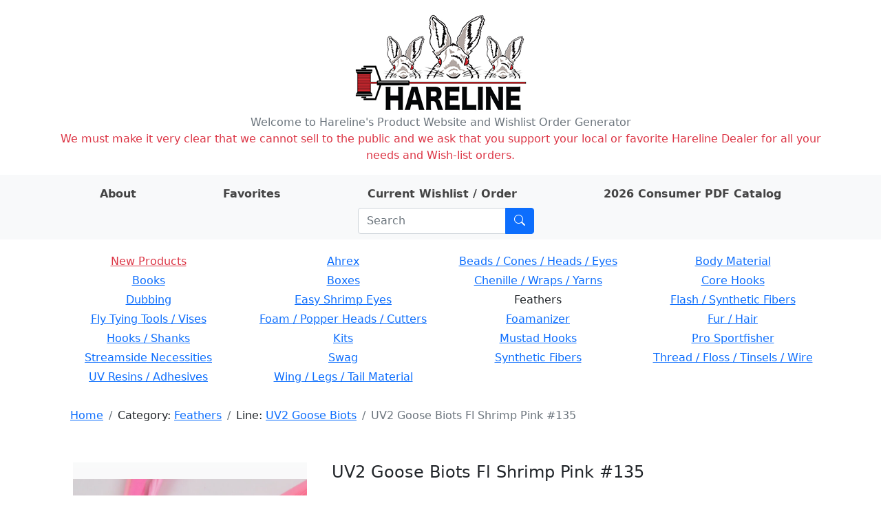

--- FILE ---
content_type: text/html; charset=utf-8
request_url: https://hareline.com/item?category=Feathers&line=UV2+Goose+Biots&stockcode=GOOS135
body_size: 4865
content:
<!DOCTYPE html>
<html lang="en">
<head>
    <meta charset="UTF-8">
    <meta name="Description" content="Hareline Dubbin, Inc. manufactures and distributes some of the world's finest fly tying materials available in today's market." />

    <link rel="stylesheet" href="/static/bootstrap.min.css">
    <link rel="stylesheet" href="/static/style.css">
    <link rel="stylesheet" href="https://cdn.jsdelivr.net/npm/bootstrap-icons@1.8.0/font/bootstrap-icons.css">
    <link rel="shortcut icon" href="/static/favicon.ico" />
    <meta name="viewport" content="width=device-width, initial-scale=1">
    
    <title>UV2 Goose Biots Fl Shrimp Pink #135 - Hareline Dubbin</title>

</head>
<body>
    <div class="container my-3">
        <div class="row">
            <div class="col-auto m-auto">
            <a href="/" id="logo" class="m-auto"><img src="/static/logo.png" alt="Hareline Dubbin logo"></a>
            </div>
        </div>
        <div class="row text-center text-secondary">
            <span>Welcome to Hareline's Product Website and Wishlist Order Generator</span>
        </div>
        <div class="row text-center text-danger">
            <span>We must make it very clear that we cannot sell to the public and we ask that you support your local or favorite Hareline Dealer for all your needs and Wish-list orders.</span>
        </div>
    </div>
    <div class="container-fluid mb-3 py-2 bg-light">
        <div class="container">
            <div class="row">
                <div class="row justify-content-around m-auto " id="">
                    <div class="col-auto ">
                        <a class="nav-link nav-link-text" href="/about"><strong>About</strong></a>
                    </div>
                    <div class="col-auto">
                        <a class="nav-link nav-link-text" href="/favorites"><strong>Favorites</strong></a>
                    </div>
                    <div class="col-auto">
                        <a class="nav-link nav-link-text" href="/order">
                            <strong>Current Wishlist / Order</strong>

                            <span id="wishlist-badge" class="visually-hidden badge rounded-pill bg-primary"><span id="wishlist-count">0</span>
                                <span class="visually-hidden">items on wishlist</span>
                            </span>
                        </a>
                    </div>
                    <div class="col-auto">
                        <a class="nav-link nav-link-text" href="https://book640402.publuu.com/"><strong>2026 Consumer PDF Catalog</strong></a>
                    </div>
                    <div class="col-auto">
                        
                        <form class="search-form input-group ms-md-3 me-md-0 m-auto" method="get" action="/search">
                            <input id="search-input" class="form-control" type="search" placeholder="Search" aria-label="Search" name="phrase">
                            <button class="btn btn-primary" type="submit" aria-label="Submit search"><i class="bi bi-search"></i></button>
                        </form>
                    </div>
                </div>
            </div>
        </div>
    </div>
    <div class="container mb-3">
        
        <div class="row mb-3 rounded p-1 d-none d-md-flex text-center">
        
            <div class="col-3 pb-1">
            
            <a class="category-name text-danger" href="/lines?category=New+Products">New Products</a>
            
            </div>
        
            <div class="col-3 pb-1">
            
            
                <a class="category-name" href="/lines?category=Ahrex">Ahrex</a>
            
            
            </div>
        
            <div class="col-3 pb-1">
            
            
                <a class="category-name" href="/lines?category=Beads+/+Cones+/+Heads+/+Eyes">Beads / Cones / Heads / Eyes</a>
            
            
            </div>
        
            <div class="col-3 pb-1">
            
            
                <a class="category-name" href="/lines?category=Body+Material">Body Material</a>
            
            
            </div>
        
            <div class="col-3 pb-1">
            
            
                <a class="category-name" href="/lines?category=Books">Books</a>
            
            
            </div>
        
            <div class="col-3 pb-1">
            
            
                <a class="category-name" href="/lines?category=Boxes">Boxes</a>
            
            
            </div>
        
            <div class="col-3 pb-1">
            
            
                <a class="category-name" href="/lines?category=Chenille+/+Wraps+/+Yarns">Chenille / Wraps / Yarns</a>
            
            
            </div>
        
            <div class="col-3 pb-1">
            
            
                <a class="category-name" href="/lines?category=Core+Hooks">Core Hooks</a>
            
            
            </div>
        
            <div class="col-3 pb-1">
            
            
                <a class="category-name" href="/lines?category=Dubbing">Dubbing</a>
            
            
            </div>
        
            <div class="col-3 pb-1">
            
            
                <a class="category-name" href="/lines?category=Easy+Shrimp+Eyes">Easy Shrimp Eyes</a>
            
            
            </div>
        
            <div class="col-3 pb-1">
            
            
                <span>Feathers</span>
            
            
            </div>
        
            <div class="col-3 pb-1">
            
            
                <a class="category-name" href="/lines?category=Flash+/+Synthetic+Fibers">Flash / Synthetic Fibers</a>
            
            
            </div>
        
            <div class="col-3 pb-1">
            
            
                <a class="category-name" href="/lines?category=Fly+Tying+Tools+/+Vises">Fly Tying Tools / Vises</a>
            
            
            </div>
        
            <div class="col-3 pb-1">
            
            
                <a class="category-name" href="/lines?category=Foam+/+Popper+Heads+/+Cutters">Foam / Popper Heads / Cutters</a>
            
            
            </div>
        
            <div class="col-3 pb-1">
            
            
                <a class="category-name" href="/lines?category=Foamanizer">Foamanizer</a>
            
            
            </div>
        
            <div class="col-3 pb-1">
            
            
                <a class="category-name" href="/lines?category=Fur+/+Hair">Fur / Hair</a>
            
            
            </div>
        
            <div class="col-3 pb-1">
            
            
                <a class="category-name" href="/lines?category=Hooks+/+Shanks">Hooks / Shanks</a>
            
            
            </div>
        
            <div class="col-3 pb-1">
            
            
                <a class="category-name" href="/lines?category=Kits">Kits</a>
            
            
            </div>
        
            <div class="col-3 pb-1">
            
            
                <a class="category-name" href="/lines?category=Mustad+Hooks">Mustad Hooks</a>
            
            
            </div>
        
            <div class="col-3 pb-1">
            
            
                <a class="category-name" href="/lines?category=Pro+Sportfisher">Pro Sportfisher</a>
            
            
            </div>
        
            <div class="col-3 pb-1">
            
            
                <a class="category-name" href="/lines?category=Streamside+Necessities">Streamside Necessities</a>
            
            
            </div>
        
            <div class="col-3 pb-1">
            
            
                <a class="category-name" href="/lines?category=Swag">Swag</a>
            
            
            </div>
        
            <div class="col-3 pb-1">
            
            
                <a class="category-name" href="/lines?category=Synthetic+Fibers">Synthetic Fibers</a>
            
            
            </div>
        
            <div class="col-3 pb-1">
            
            
                <a class="category-name" href="/lines?category=Thread+/+Floss+/+Tinsels+/+Wire">Thread / Floss / Tinsels / Wire</a>
            
            
            </div>
        
            <div class="col-3 pb-1">
            
            
                <a class="category-name" href="/lines?category=UV+Resins+/+Adhesives">UV Resins / Adhesives</a>
            
            
            </div>
        
            <div class="col-3 pb-1">
            
            
                <a class="category-name" href="/lines?category=Wing+/+Legs+/+Tail+Material">Wing / Legs / Tail Material</a>
            
            
            </div>
        
        </div>
        

        <div class="container mb-3">
            <div class="row justify-content-between d-flex align-items-center">
                
                <div class="col-auto rounded">
                    <nav id="crumbs" class="row my-2 mx-2" aria-label="breadcrumb">
                        <ol class="breadcrumb my-0">
                            <li class="breadcrumb-item">
                                <a href="/">Home</a>
                            </li>
                            
    
    <li class="breadcrumb-item">
        Category: <a href="/lines?category=Feathers">Feathers</a>
    </li>
    
    
    
    <li class="breadcrumb-item">
        Line: <a href="/items?category=Feathers&amp;line=UV2+Goose+Biots">UV2 Goose Biots</a>
    </li>
    
    
    <li class="breadcrumb-item active">UV2 Goose Biots Fl Shrimp Pink #135</li>
    

                        </ol>
                    </nav>
                </div>
                
                
                
            </div>
        </div>

        <div class="container mt-4 mb-5">
        
<div class="container mb-3 mt-5">
    <div class="row mb-3">
        
        <div class="col-12 col-md-4 mb-3">
            <div id="carouselControls" class="carousel bg-light bg-gradient" data-bs-ride="carousel" data-bs-interval="false">
            
                <div class="carousel-indicators">
                
                    
                    <button type="button" data-bs-target="#carouselControls" data-bs-slide-to="0" aria-current="true" aria-label="Slide 0" class="active" style="background-image: url('https://app.hareline.com/images/thumbs/GOOS135.jpg');"></button>
                    
                
                    
                    <button type="button" data-bs-target="#carouselControls" data-bs-slide-to="1" aria-label="Slide 1" style="background-image: url('https://app.hareline.com/images/thumbs/goos.jpg');"></button>
                    
                
                </div>
            

                <div class="carousel-inner">
                    
                        
                    <div class="carousel-item active" >
                        <a href="https://app.hareline.com/images/GOOS135.jpg" data-fslightbox="image-gallery" data-type="image">
                            <img class="fit-image img-fluid" src="https://app.hareline.com/images/GOOS135.jpg" alt="Image 1 of product UV2 Goose Biots Fl Shrimp Pink #135">
                        </a>
                    </div>
                        
                    
                        
                    <div class="carousel-item">
                        <a href="https://app.hareline.com/images/goos.jpg" data-fslightbox="image-gallery" data-type="image">
                            <img class="fit-image img-fluid" src="https://app.hareline.com/images/goos.jpg" alt="Image 2 of product UV2 Goose Biots Fl Shrimp Pink #135">
                        </a>
                    </div>
                        
                    
                </div>
            
                <button class="carousel-control-prev" type="button" data-bs-target="#carouselControls" data-bs-slide="prev">
                    <span class="carousel-control-prev-icon" aria-hidden="true"></span>
                    <span class="visually-hidden">Previous</span>
                </button>
                <button class="carousel-control-next" type="button" data-bs-target="#carouselControls" data-bs-slide="next">
                    <span class="carousel-control-next-icon" aria-hidden="true"></span>
                    <span class="visually-hidden">Next</span>
                </button>
            
            </div>
        </div>
        <div class="col">
            <div class="container">
                <div class="row mb-3">
                    <div class="col">
                        <h4>UV2 Goose Biots Fl Shrimp Pink #135</h4>
                    </div>
                </div>

                

                <div class="qty-row row align-items-center mb-3">
                    <div class="col-6 text-end" >$3.50 Per Pkg.</div>
                    <div class="col-6">
                        <div class="input-group item-quantity-field">
                            <input type="number" min="0" class="quantity form-control" id="quantity-input" placeholder="Quantity">
                            <button type="submit" class="btn btn-primary" id="quantity-submit">Add</button>
                        </div>
                    </div>
                </div>

                <div class="row fav-row mb-3">
                    <div class="col-6"></div>
                    <div class="col-6">
                        <button type="button" class="btn btn-outline-secondary" id="favorite-btn">Add to favorites</button>
                    </div>
                </div>

                <div class="row mb-3">
                    <div class="col">Categories:
                        
                            <a href="/lines?category=Feathers">
                                Feathers</a>
                        
                    </div>
                </div>

                <div class="row mb-3">
                    <div class="col">Line:
                        
                            <a href="/items?line=UV2+Goose+Biots">
                                UV2 Goose Biots</a>
                        
                    </div>
                </div>

                <div class="row mb-3">
                    <div class="col">Stock code: GOOS135</div>
                    <div class="col">UPC: 712421412132</div>
                </div>

                <div class="row">
                    <div class="col-6"></div>
                    <div class="col"><img src="/static/prop65_s.png" alt="WARNING: Cancer and Reproductive Harm - www.P65Warnings.ca.gov."></div>
                </div>
            </div>
        </div>
        
    </div>

    
    <div class="row">
        <table class="table table-sm align-middle">
            <tr>
                <td colspan="3"><h5>Related items:</h5></td>
                <td><button type="submit" class="line-items-update-all btn btn-light btn-sm">Update all</button></td>
                <td></td>
            </tr>
        
            <tr class="line-item" data-h-stockcode="GOOS001" data-h-price="3.5" data-h-name="UV2 Goose Biots Black #001">
                <td class="line-item-img-td"><img src="https://app.hareline.com/images/thumbs/GOOS001.jpg" alt="Preview image of product UV2 Goose Biots Black #001"></td>
                <td><a href="/item?category=Feathers&amp;line=UV2+Goose+Biots&amp;stockcode=GOOS001">UV2 Goose Biots Black #001</a></td>
                <td class="line-item-qty-td"><input type="number" min="0" class="line-item-qty form-control form-control-sm" placeholder="Qty"></td>
                <td class="line-item-submit-td"><button type="submit" disabled class="line-item-qty-submit btn btn-light btn-sm">Add</button></td>
                <td class="line-item-price-td">$3.50 Per Pkg.</td>
            </tr>
        
            <tr class="line-item" data-h-stockcode="GOOS002" data-h-price="3.5" data-h-name="UV2 Goose Biots Brown #002">
                <td class="line-item-img-td"><img src="https://app.hareline.com/images/thumbs/GOOS002.jpg" alt="Preview image of product UV2 Goose Biots Brown #002"></td>
                <td><a href="/item?category=Feathers&amp;line=UV2+Goose+Biots&amp;stockcode=GOOS002">UV2 Goose Biots Brown #002</a></td>
                <td class="line-item-qty-td"><input type="number" min="0" class="line-item-qty form-control form-control-sm" placeholder="Qty"></td>
                <td class="line-item-submit-td"><button type="submit" disabled class="line-item-qty-submit btn btn-light btn-sm">Add</button></td>
                <td class="line-item-price-td">$3.50 Per Pkg.</td>
            </tr>
        
            <tr class="line-item" data-h-stockcode="GOOS125" data-h-price="3.5" data-h-name="UV2 Goose Biots Chartrese #125">
                <td class="line-item-img-td"><img src="https://app.hareline.com/images/thumbs/GOOS125.jpg" alt="Preview image of product UV2 Goose Biots Chartrese #125"></td>
                <td><a href="/item?category=Feathers&amp;line=UV2+Goose+Biots&amp;stockcode=GOOS125">UV2 Goose Biots Chartrese #125</a></td>
                <td class="line-item-qty-td"><input type="number" min="0" class="line-item-qty form-control form-control-sm" placeholder="Qty"></td>
                <td class="line-item-submit-td"><button type="submit" disabled class="line-item-qty-submit btn btn-light btn-sm">Add</button></td>
                <td class="line-item-price-td">$3.50 Per Pkg.</td>
            </tr>
        
            <tr class="line-item" data-h-stockcode="GOOS050" data-h-price="3.5" data-h-name="UV2 Goose Biots Dun Grey #050">
                <td class="line-item-img-td"><img src="https://app.hareline.com/images/thumbs/GOOS050.jpg" alt="Preview image of product UV2 Goose Biots Dun Grey #050"></td>
                <td><a href="/item?category=Feathers&amp;line=UV2+Goose+Biots&amp;stockcode=GOOS050">UV2 Goose Biots Dun Grey #050</a></td>
                <td class="line-item-qty-td"><input type="number" min="0" class="line-item-qty form-control form-control-sm" placeholder="Qty"></td>
                <td class="line-item-submit-td"><button type="submit" disabled class="line-item-qty-submit btn btn-light btn-sm">Add</button></td>
                <td class="line-item-price-td">$3.50 Per Pkg.</td>
            </tr>
        
            <tr class="line-item" data-h-stockcode="GOOS121" data-h-price="3.5" data-h-name="UV2 Goose Biots Fl Flame #121">
                <td class="line-item-img-td"><img src="https://app.hareline.com/images/thumbs/GOOS121.jpg" alt="Preview image of product UV2 Goose Biots Fl Flame #121"></td>
                <td><a href="/item?category=Feathers&amp;line=UV2+Goose+Biots&amp;stockcode=GOOS121">UV2 Goose Biots Fl Flame #121</a></td>
                <td class="line-item-qty-td"><input type="number" min="0" class="line-item-qty form-control form-control-sm" placeholder="Qty"></td>
                <td class="line-item-submit-td"><button type="submit" disabled class="line-item-qty-submit btn btn-light btn-sm">Add</button></td>
                <td class="line-item-price-td">$3.50 Per Pkg.</td>
            </tr>
        
            <tr class="line-item" data-h-stockcode="GOOS102" data-h-price="3.5" data-h-name="UV2 Goose Biots Fl Salmon #102">
                <td class="line-item-img-td"><img src="https://app.hareline.com/images/thumbs/GOOS102.jpg" alt="Preview image of product UV2 Goose Biots Fl Salmon #102"></td>
                <td><a href="/item?category=Feathers&amp;line=UV2+Goose+Biots&amp;stockcode=GOOS102">UV2 Goose Biots Fl Salmon #102</a></td>
                <td class="line-item-qty-td"><input type="number" min="0" class="line-item-qty form-control form-control-sm" placeholder="Qty"></td>
                <td class="line-item-submit-td"><button type="submit" disabled class="line-item-qty-submit btn btn-light btn-sm">Add</button></td>
                <td class="line-item-price-td">$3.50 Per Pkg.</td>
            </tr>
        
            <tr class="line-item" data-h-stockcode="GOOS132" data-h-price="3.5" data-h-name="UV2 Goose Biots Fl Yellow #132">
                <td class="line-item-img-td"><img src="https://app.hareline.com/images/thumbs/GOOS132.jpg" alt="Preview image of product UV2 Goose Biots Fl Yellow #132"></td>
                <td><a href="/item?category=Feathers&amp;line=UV2+Goose+Biots&amp;stockcode=GOOS132">UV2 Goose Biots Fl Yellow #132</a></td>
                <td class="line-item-qty-td"><input type="number" min="0" class="line-item-qty form-control form-control-sm" placeholder="Qty"></td>
                <td class="line-item-submit-td"><button type="submit" disabled class="line-item-qty-submit btn btn-light btn-sm">Add</button></td>
                <td class="line-item-price-td">$3.50 Per Pkg.</td>
            </tr>
        
            <tr class="line-item" data-h-stockcode="GOOS074" data-h-price="3.5" data-h-name="UV2 Goose Biots Golden Stone #074">
                <td class="line-item-img-td"><img src="https://app.hareline.com/images/thumbs/GOOS074.jpg" alt="Preview image of product UV2 Goose Biots Golden Stone #074"></td>
                <td><a href="/item?category=Feathers&amp;line=UV2+Goose+Biots&amp;stockcode=GOOS074">UV2 Goose Biots Golden Stone #074</a></td>
                <td class="line-item-qty-td"><input type="number" min="0" class="line-item-qty form-control form-control-sm" placeholder="Qty"></td>
                <td class="line-item-submit-td"><button type="submit" disabled class="line-item-qty-submit btn btn-light btn-sm">Add</button></td>
                <td class="line-item-price-td">$3.50 Per Pkg.</td>
            </tr>
        
            <tr class="line-item" data-h-stockcode="GOOS131" data-h-price="3.5" data-h-name="UV2 Goose Biots Hot Fl Orange #131">
                <td class="line-item-img-td"><img src="https://app.hareline.com/images/thumbs/GOOS131.jpg" alt="Preview image of product UV2 Goose Biots Hot Fl Orange #131"></td>
                <td><a href="/item?category=Feathers&amp;line=UV2+Goose+Biots&amp;stockcode=GOOS131">UV2 Goose Biots Hot Fl Orange #131</a></td>
                <td class="line-item-qty-td"><input type="number" min="0" class="line-item-qty form-control form-control-sm" placeholder="Qty"></td>
                <td class="line-item-submit-td"><button type="submit" disabled class="line-item-qty-submit btn btn-light btn-sm">Add</button></td>
                <td class="line-item-price-td">$3.50 Per Pkg.</td>
            </tr>
        
            <tr class="line-item" data-h-stockcode="GOOS150" data-h-price="3.5" data-h-name="UV2 Goose Biots Hot Pink #150">
                <td class="line-item-img-td"><img src="https://app.hareline.com/images/thumbs/GOOS150.jpg" alt="Preview image of product UV2 Goose Biots Hot Pink #150"></td>
                <td><a href="/item?category=Feathers&amp;line=UV2+Goose+Biots&amp;stockcode=GOOS150">UV2 Goose Biots Hot Pink #150</a></td>
                <td class="line-item-qty-td"><input type="number" min="0" class="line-item-qty form-control form-control-sm" placeholder="Qty"></td>
                <td class="line-item-submit-td"><button type="submit" disabled class="line-item-qty-submit btn btn-light btn-sm">Add</button></td>
                <td class="line-item-price-td">$3.50 Per Pkg.</td>
            </tr>
        
            <tr class="line-item" data-h-stockcode="GOOS030" data-h-price="3.5" data-h-name="UV2 Goose Biots Olive #030">
                <td class="line-item-img-td"><img src="https://app.hareline.com/images/thumbs/GOOS030.jpg" alt="Preview image of product UV2 Goose Biots Olive #030"></td>
                <td><a href="/item?category=Feathers&amp;line=UV2+Goose+Biots&amp;stockcode=GOOS030">UV2 Goose Biots Olive #030</a></td>
                <td class="line-item-qty-td"><input type="number" min="0" class="line-item-qty form-control form-control-sm" placeholder="Qty"></td>
                <td class="line-item-submit-td"><button type="submit" disabled class="line-item-qty-submit btn btn-light btn-sm">Add</button></td>
                <td class="line-item-price-td">$3.50 Per Pkg.</td>
            </tr>
        
            <tr class="line-item" data-h-stockcode="GOOS077" data-h-price="3.5" data-h-name="UV2 Goose Biots Pale Yellow #077">
                <td class="line-item-img-td"><img src="https://app.hareline.com/images/thumbs/GOOS077.jpg" alt="Preview image of product UV2 Goose Biots Pale Yellow #077"></td>
                <td><a href="/item?category=Feathers&amp;line=UV2+Goose+Biots&amp;stockcode=GOOS077">UV2 Goose Biots Pale Yellow #077</a></td>
                <td class="line-item-qty-td"><input type="number" min="0" class="line-item-qty form-control form-control-sm" placeholder="Qty"></td>
                <td class="line-item-submit-td"><button type="submit" disabled class="line-item-qty-submit btn btn-light btn-sm">Add</button></td>
                <td class="line-item-price-td">$3.50 Per Pkg.</td>
            </tr>
        
            <tr class="line-item" data-h-stockcode="GOOS227" data-h-price="3.5" data-h-name="UV2 Goose Biots Prince Pack #227">
                <td class="line-item-img-td"><img src="https://app.hareline.com/images/thumbs/GOOS227.jpg" alt="Preview image of product UV2 Goose Biots Prince Pack #227"></td>
                <td><a href="/item?category=Feathers&amp;line=UV2+Goose+Biots&amp;stockcode=GOOS227">UV2 Goose Biots Prince Pack #227</a></td>
                <td class="line-item-qty-td"><input type="number" min="0" class="line-item-qty form-control form-control-sm" placeholder="Qty"></td>
                <td class="line-item-submit-td"><button type="submit" disabled class="line-item-qty-submit btn btn-light btn-sm">Add</button></td>
                <td class="line-item-price-td">$3.50 Per Pkg.</td>
            </tr>
        
            <tr class="line-item" data-h-stockcode="GOOS018" data-h-price="3.5" data-h-name="UV2 Goose Biots Tan #018">
                <td class="line-item-img-td"><img src="https://app.hareline.com/images/thumbs/GOOS018.jpg" alt="Preview image of product UV2 Goose Biots Tan #018"></td>
                <td><a href="/item?category=Feathers&amp;line=UV2+Goose+Biots&amp;stockcode=GOOS018">UV2 Goose Biots Tan #018</a></td>
                <td class="line-item-qty-td"><input type="number" min="0" class="line-item-qty form-control form-control-sm" placeholder="Qty"></td>
                <td class="line-item-submit-td"><button type="submit" disabled class="line-item-qty-submit btn btn-light btn-sm">Add</button></td>
                <td class="line-item-price-td">$3.50 Per Pkg.</td>
            </tr>
        
            <tr class="line-item" data-h-stockcode="GOOS027" data-h-price="3.5" data-h-name="UV2 Goose Biots White #027">
                <td class="line-item-img-td"><img src="https://app.hareline.com/images/thumbs/GOOS027.jpg" alt="Preview image of product UV2 Goose Biots White #027"></td>
                <td><a href="/item?category=Feathers&amp;line=UV2+Goose+Biots&amp;stockcode=GOOS027">UV2 Goose Biots White #027</a></td>
                <td class="line-item-qty-td"><input type="number" min="0" class="line-item-qty form-control form-control-sm" placeholder="Qty"></td>
                <td class="line-item-submit-td"><button type="submit" disabled class="line-item-qty-submit btn btn-light btn-sm">Add</button></td>
                <td class="line-item-price-td">$3.50 Per Pkg.</td>
            </tr>
        
            <tr>
                <td></td>
                <td></td>
                <td></td>
                <td><button type="submit" class="line-items-update-all btn btn-light btn-sm">Update all</button></td>
                <td></td>
            </tr>
        </table>
    </div>
    
</div>

        </div>

        <div class="container mb-3">
            <div class="row justify-content-between align-items-center">
                
                <div class="col-auto rounded">
                    <nav id="crumbs_bottom" class="row my-2 mx-2" aria-label="breadcrumb_bottom">
                        <ol class="breadcrumb my-0">
                            <li class="breadcrumb-item">
                                <a href="/">Home</a>
                            </li>
                            
    
    <li class="breadcrumb-item">
        Category: <a href="/lines?category=Feathers">Feathers</a>
    </li>
    
    
    
    <li class="breadcrumb-item">
        Line: <a href="/items?category=Feathers&amp;line=UV2+Goose+Biots">UV2 Goose Biots</a>
    </li>
    
    
    <li class="breadcrumb-item active">UV2 Goose Biots Fl Shrimp Pink #135</li>
    

                        </ol>
                    </nav>
                </div>
                
                
                
                <div class="col-auto my-1 ms-auto me-3">
                    <form class="input-group ms-3" method="get" action="/search">
                        <input class="form-control" type="search" placeholder="Search" aria-label="Search" name="phrase">
                        <button class="btn btn-outline-primary" type="submit" aria-label="Submit search"><i class="bi bi-search"></i></button>
                    </form>
                </div>
            </div>
        </div>
    </div>

    <script src="https://cdn.jsdelivr.net/npm/bootstrap@5.0.2/dist/js/bootstrap.bundle.min.js" integrity="sha384-MrcW6ZMFYlzcLA8Nl+NtUVF0sA7MsXsP1UyJoMp4YLEuNSfAP+JcXn/tWtIaxVXM" crossorigin="anonymous"></script>
    <script src="/static/cart_raw.js"></script>
    <script type="text/javascript">
        function updateCartBadge() {
            var cartCount = Object.keys(cartObject.items).length;
            var wishlistBadge = document.getElementById("wishlist-badge");
            var wishlistCount = document.getElementById("wishlist-count");

            if (typeof cartCount === "undefined" || cartCount == 0) {
                wishlistBadge.classList.add("visually-hidden");
                wishlistCount.textContent = "0";
            } else {
                wishlistBadge.classList.remove("visually-hidden");
                wishlistCount.textContent = cartCount;
            }
        }

        document.addEventListener("DOMContentLoaded", function(event) {
            saveCallback = updateCartBadge;

            restoreCart();
        });
    </script>

    

<script src="https://cdnjs.cloudflare.com/ajax/libs/fslightbox/3.3.1/index.min.js" integrity="sha512-EqNNJuepkw5P9vxCml8eBk7C4Ld+4kAnvzOD/jG21rkxWPILGoQa5EvD62UieiJF0u3xoQrcVnce4i83VnYj/Q==" crossorigin="anonymous" referrerpolicy="no-referrer"></script>
<script type="text/javascript">
    var itemName = "UV2 Goose Biots Fl Shrimp Pink #135"
    var itemPrice = "3.5";
    var stockCode = "GOOS135";
    var itemImageName = "GOOS135.jpg";
</script>
<script src="/static/item_raw.js"></script>


</body>
</html>

--- FILE ---
content_type: application/javascript; charset=utf-8
request_url: https://cdnjs.cloudflare.com/ajax/libs/fslightbox/3.3.1/index.min.js
body_size: 7915
content:
!function(e,t){if("object"==typeof exports&&"object"==typeof module)module.exports=t();else if("function"==typeof define&&define.amd)define([],t);else{var n,o=t();for(n in o)("object"==typeof exports?exports:e)[n]=o[n]}}(window,function(){return n=[function(e,t,n){"use strict";n.r(t);var a="fslightbox-",n="".concat(a,"styles"),c="".concat(a,"cursor-grabbing"),l="".concat(a,"full-dimension"),u="".concat(a,"flex-centered"),h="".concat(a,"open"),U="".concat(a,"transform-transition"),d="".concat(a,"absoluted"),s="".concat(a,"slide-btn"),p="".concat(s,"-container"),_="".concat(a,"fade-in"),q="".concat(a,"fade-out"),Y=_+"-strong",f=q+"-strong",t="".concat(a,"opacity-"),m="".concat(t,"1"),g="".concat(a,"source");function o(e){return(o="function"==typeof Symbol&&"symbol"==typeof Symbol.iterator?function(e){return typeof e}:function(e){return e&&"function"==typeof Symbol&&e.constructor===Symbol&&e!==Symbol.prototype?"symbol":typeof e})(e)}function v(e){var n,e=e.props,o=0,i={};this.getSourceTypeFromLocalStorageByUrl=function(e){return n[e]||t(e)},this.handleReceivedSourceTypeForUrl=function(e,t){!1===i[t]&&(o--,"invalid"!==e?i[t]=e:delete i[t],0===o&&(function(e,t){for(var n in t)e[n]=t[n]}(n,i),localStorage.setItem("fslightbox-types",JSON.stringify(n))))};var t=function(e){o++,i[e]=!1};e.disableLocalStorage?(this.getSourceTypeFromLocalStorageByUrl=function(){},this.handleReceivedSourceTypeForUrl=function(){}):(n=JSON.parse(localStorage.getItem("fslightbox-types")))||(n={},this.getSourceTypeFromLocalStorageByUrl=t)}function b(e,t,n,o){var i=e.data,r=e.elements.sources,s=n/o,c=0;this.adjustSize=function(){if((c=i.maxSourceWidth/s)<i.maxSourceHeight)return n<i.maxSourceWidth&&(c=o),a();c=o>i.maxSourceHeight?i.maxSourceHeight:o,a()};var a=function(){r[t].style.width=c*s+"px",r[t].style.height=c+"px"}}function x(e,n){var o=this,i=e.collections.sourceSizers,t=e.elements,r=t.sourceAnimationWrappers,s=t.sourceMainWrappers,c=t.sources,a=e.resolve;function l(e,t){i[n]=a(b,[n,e,t]),i[n].adjustSize()}this.runActions=function(e,t){c[n].classList.add(m),r[n].classList.add(Y),s[n].removeChild(s[n].firstChild),l(e,t),o.runActions=l}}function y(e,t){var n,o=this,i=e.elements.sources,r=e.props,s=(0,e.resolve)(x,[t]);this.handleImageLoad=function(e){var t=e.target,e=t.naturalWidth,t=t.naturalHeight;s.runActions(e,t)},this.handleVideoLoad=function(e){var t=e.target,e=t.videoWidth,t=t.videoHeight;n=!0,s.runActions(e,t)},this.handleNotMetaDatedVideoLoad=function(){n||o.handleYoutubeLoad()},this.handleYoutubeLoad=function(){var e=1920,t=1080;r.maxYoutubeDimensions&&(e=r.maxYoutubeDimensions.width,t=r.maxYoutubeDimensions.height),s.runActions(e,t)},this.handleCustomLoad=function(){setTimeout(function(){var e=i[t];s.runActions(e.offsetWidth,e.offsetHeight)})}}function S(e,t,n){var o=e.elements.sources,e=e.props.customClasses,e=e[t]||"";o[t].className=n+" "+e}function w(e,t){var n,o=e.elements.sources,i=e.props.customAttributes;for(n in i[t])o[t].setAttribute(n,i[t][n])}function L(e,t){var n=e.collections.sourceLoadHandlers,o=e.elements,i=o.sources,r=o.sourceAnimationWrappers,o=e.props.sources;i[t]=document.createElement("img"),S(e,t,g),i[t].src=o[t],i[t].onload=n[t].handleImageLoad,w(e,t),r[t].appendChild(i[t])}function C(e,t){var n=e.collections.sourceLoadHandlers,o=e.elements,i=o.sources,r=o.sourceAnimationWrappers,s=e.props,o=s.sources,s=s.videosPosters;i[t]=document.createElement("video"),S(e,t,g),i[t].src=o[t],i[t].onloadedmetadata=function(e){n[t].handleVideoLoad(e)},i[t].controls=!0,w(e,t),s[t]&&(i[t].poster=s[t]);s=document.createElement("source");s.src=o[t],i[t].appendChild(s),setTimeout(n[t].handleNotMetaDatedVideoLoad,3e3),r[t].appendChild(i[t])}function F(e,t){var n=e.collections.sourceLoadHandlers,o=e.elements,i=o.sources,r=o.sourceAnimationWrappers,o=e.props.sources;i[t]=document.createElement("iframe"),S(e,t,"".concat(g," ").concat(a,"youtube-iframe")),i[t].src="https://www.youtube.com/embed/".concat(o[t].match(/^.*(youtu.be\/|v\/|u\/\w\/|embed\/|watch\?v=|\&v=)([^#\&\?]*).*/)[2],"?enablejsapi=1"),i[t].allowFullscreen=!0,w(e,t),r[t].appendChild(i[t]),n[t].handleYoutubeLoad()}function A(e,t){var n=e.collections.sourceLoadHandlers,o=e.elements,i=o.sources,r=o.sourceAnimationWrappers,o=e.props.sources;i[t]=o[t],S(e,t,"".concat(i[t].className," ").concat(g)),r[t].appendChild(i[t]),n[t].handleCustomLoad()}function I(e,t){var n=e.elements,o=n.sources,i=n.sourceAnimationWrappers,n=n.sourceMainWrappers;e.props.sources,o[t]=document.createElement("div"),o[t].className="".concat(a,"invalid-file-wrapper ").concat(u),o[t].innerHTML="Invalid source",i[t].classList.add(Y),i[t].appendChild(o[t]),n[t].removeChild(n[t].firstChild)}function E(o){var e=o.collections,i=e.sourceLoadHandlers,r=e.sourcesRenderFunctions,s=o.core.sourceDisplayFacade,c=o.resolve;this.runActionsForSourceTypeAndIndex=function(e,t){var n;switch("invalid"!==e&&(i[t]=c(y,[t])),e){case"image":n=L;break;case"video":n=C;break;case"youtube":n=F;break;case"custom":n=A;break;default:n=I}r[t]=function(){return n(o,t)},s.displaySourcesWhichShouldBeDisplayed()}}function T(){var t,n,o,i=function(e){var t=document.createElement("a");return t.href=e,"www.youtube.com"===t.hostname},r=function(e){return e.slice(0,e.indexOf("/"))};function s(){if(4!==o.readyState){if(2===o.readyState){var e;switch(r(o.getResponseHeader("content-type"))){case"image":e="image";break;case"video":e="video";break;default:e="invalid"}o.onreadystatechange=null,o.abort(),n(e)}}else n("invalid")}this.setUrlToCheck=function(e){t=e},this.getSourceType=function(e){if(i(t))return e("youtube");n=e,(o=new XMLHttpRequest).onreadystatechange=s,o.open("GET",t,!0),o.send()}}function N(e,n,o){var t=e.props,i=t.types,r=t.type,s=t.sources,c=e.resolve;this.getTypeSetByClientForIndex=function(e){var t;return i&&i[e]?t=i[e]:r&&(t=r),t},this.retrieveTypeWithXhrForIndex=function(t){var e=c(T);e.setUrlToCheck(s[t]),e.getSourceType(function(e){n.handleReceivedSourceTypeForUrl(e,s[t]),o.runActionsForSourceTypeAndIndex(e,t)})}}function W(e,t,n,o){var i=document.createElementNS("http://www.w3.org/2000/svg","svg");i.setAttributeNS(null,"width",t),i.setAttributeNS(null,"height",t),i.setAttributeNS(null,"viewBox",n);n=document.createElementNS("http://www.w3.org/2000/svg","path");return n.setAttributeNS(null,"class","".concat(a,"svg-path")),n.setAttributeNS(null,"d",o),i.appendChild(n),e.appendChild(i),i}function z(e,t){var n=document.createElement("div");return n.className="".concat(a,"toolbar-button ").concat(u),n.title=t,e.appendChild(n),n}function i(s,e){var t,c=document.createElement("div");c.className="".concat(a,"toolbar"),e.appendChild(c),function(){var e=s.componentsServices,t=s.core.fullscreenToggler,n=s.data,o="M4.5 11H3v4h4v-1.5H4.5V11zM3 7h1.5V4.5H7V3H3v4zm10.5 6.5H11V15h4v-4h-1.5v2.5zM11 3v1.5h2.5V7H15V3h-4z",i=z(c);i.title="Enter fullscreen";var r=W(i,"20px","0 0 18 18",o);e.enterFullscreen=function(){n.isFullscreenOpen=!0,i.title="Exit fullscreen",r.setAttributeNS(null,"width","24px"),r.setAttributeNS(null,"height","24px"),r.setAttributeNS(null,"viewBox","0 0 950 1024"),r.firstChild.setAttributeNS(null,"d","M682 342h128v84h-212v-212h84v128zM598 810v-212h212v84h-128v128h-84zM342 342v-128h84v212h-212v-84h128zM214 682v-84h212v212h-84v-128h-128z")},e.exitFullscreen=function(){n.isFullscreenOpen=!1,i.title="Enter fullscreen",r.setAttributeNS(null,"width","20px"),r.setAttributeNS(null,"height","20px"),r.setAttributeNS(null,"viewBox","0 0 18 18"),r.firstChild.setAttributeNS(null,"d",o)},i.onclick=function(){n.isFullscreenOpen?t.exitFullscreen():t.enterFullscreen()}}(),t=s,(e=z(c,"Close")).onclick=t.core.lightboxCloser.closeLightbox,W(e,"20px","0 0 24 24","M 4.7070312 3.2929688 L 3.2929688 4.7070312 L 10.585938 12 L 3.2929688 19.292969 L 4.7070312 20.707031 L 12 13.414062 L 19.292969 20.707031 L 20.707031 19.292969 L 13.414062 12 L 20.707031 4.7070312 L 19.292969 3.2929688 L 12 10.585938 L 4.7070312 3.2929688 z")}function r(c){var e=c.props.sources,t=c.elements.container,n=document.createElement("div");n.className="".concat(a,"nav"),t.appendChild(n),i(c,n),1<e.length&&function(e){var t=c.componentsServices,n=c.props.sources,o=(c.stageIndexes,document.createElement("div"));o.className="".concat(a,"slide-number-container");var i=document.createElement("div");i.className=u;var r=document.createElement("span");t.setSlideNumber=function(e){return r.innerHTML=e};var s=document.createElement("span");s.className="".concat(a,"slash");t=document.createElement("div");t.innerHTML=n.length,o.appendChild(i),i.appendChild(r),i.appendChild(s),i.appendChild(t),e.appendChild(o),setTimeout(function(){55<i.offsetWidth&&(o.style.justifyContent="flex-start")})}(n)}function M(e,t){var n=this,o=e.elements.sourceMainWrappers,i=e.props,r=0;this.byValue=function(e){return r=e,n},this.negative=function(){s(-c())},this.zero=function(){s(0)},this.positive=function(){s(c())};var s=function(e){o[t].style.transform="translateX(".concat(e+r,"px)"),r=0},c=function(){return(1+i.slideDistance)*innerWidth}}function P(e,t,n,o){var i=e.elements.container,r=n.charAt(0).toUpperCase()+n.slice(1),e=document.createElement("div");e.className="".concat(p," ").concat(p,"-").concat(n),e.title="".concat(r," slide"),e.onclick=t,r=e,t=o,(o=document.createElement("div")).className="".concat(s," ").concat(u),W(o,"20px","0 0 20 20",t),r.appendChild(o),i.appendChild(e)}function J(e,t){e=e.classList;e.contains(t)&&e.remove(t)}function G(e){var t=this,n=e.core,o=n.eventsDispatcher,i=n.fullscreenToggler,r=n.globalEventsController,s=n.scrollbarRecompensor,c=e.data,a=e.elements,l=e.props,u=e.sourcePointerProps;this.isLightboxFadingOut=!1,this.runActions=function(){t.isLightboxFadingOut=!0,a.container.classList.add(f),r.removeListeners(),l.exitFullscreenOnClose&&c.isFullscreenOpen&&i.exitFullscreen(),setTimeout(function(){t.isLightboxFadingOut=!1,u.isPointering=!1,a.container.classList.remove(f),document.documentElement.classList.remove(h),s.removeRecompense(),document.body.removeChild(a.container),o.dispatch("onClose")},270)}}function $(e){var e=e.core,t=e.lightboxCloser,n=e.fullscreenToggler,o=e.slideChangeFacade;this.listener=function(e){switch(e.key){case"Escape":t.closeLightbox();break;case"ArrowLeft":o.changeToPrevious();break;case"ArrowRight":o.changeToNext();break;case"F11":e.preventDefault(),n.enterFullscreen()}}}function H(e){var n=e.collections.sourceMainWrappersTransformers,o=e.elements,i=e.sourcePointerProps,r=e.stageIndexes;function s(e,t){n[e].byValue(i.swipedX)[t]()}this.runActionsForEvent=function(e){var t,n;o.container.contains(o.slideSwipingHoverer)||o.container.appendChild(o.slideSwipingHoverer),(n=o.container.classList).contains(t=c)||n.add(t),i.swipedX=e.screenX-i.downScreenX,s(r.current,"zero"),void 0!==r.previous&&0<i.swipedX?s(r.previous,"negative"):void 0!==r.next&&i.swipedX<0&&s(r.next,"positive")}}function K(e){var t=e.props.sources,n=e.resolve,o=e.sourcePointerProps,i=n(H);1===t.length?this.listener=function(){o.swipedX=1}:this.listener=function(e){o.isPointering&&i.runActionsForEvent(e)}}function k(e){var t=e.collections.sourceMainWrappersTransformers,n=e.core.slideIndexChanger,o=e.elements.sourceMainWrappers,i=e.stageIndexes;this.runPositiveSwipedXActions=function(){void 0===i.previous||(r("positive"),n.changeTo(i.previous)),r("zero")},this.runNegativeSwipedXActions=function(){void 0===i.next||(r("negative"),n.changeTo(i.next)),r("zero")};var r=function(e){o[i.current].classList.add(U),t[i.current][e]()}}function D(e,t){e.contains(t)&&e.removeChild(t)}function O(e){var t=e.core.lightboxCloser,n=e.elements,o=e.resolve,i=e.sourcePointerProps,r=o(k);this.runNoSwipeActions=function(){D(n.container,n.slideSwipingHoverer),i.isSourceDownEventTarget||t.closeLightbox(),i.isPointering=!1},this.runActions=function(){0<i.swipedX?r.runPositiveSwipedXActions():r.runNegativeSwipedXActions(),D(n.container,n.slideSwipingHoverer),n.container.classList.remove(c),i.isPointering=!1}}function Q(e){var t=e.resolve,n=e.sourcePointerProps,o=t(O);this.listener=function(){n.isPointering&&(n.swipedX?o.runActions():o.runNoSwipeActions())}}function R(e){var o,t,n,i,r,s,c,a,l,u,d,p,f,h,m,g,v,b,x,y,S,w,L,C,F,A,I,E,T,N,W,z,M,P,H,k,D,O,R,j,X;function B(e){d[e]&&(d[e](),delete d[e])}function V(){document.body.offsetHeight>innerHeight&&(document.body.style.marginRight=W.scrollbarWidth+"px")}R=e.core.classFacade,o=e.elements,R.removeFromEachElementClassIfContains=function(e,t){for(var n=0;n<o[e].length;n++)J(o[e][n],t)},j=e.core.eventsDispatcher,X=e.props,j.dispatch=function(e){X[e]&&X[e]()},O=e.componentsServices,(R=e.core.fullscreenToggler).enterFullscreen=function(){O.enterFullscreen();var e=document.documentElement;e.requestFullscreen?e.requestFullscreen():e.mozRequestFullScreen?e.mozRequestFullScreen():e.webkitRequestFullscreen?e.webkitRequestFullscreen():e.msRequestFullscreen&&e.msRequestFullscreen()},R.exitFullscreen=function(){O.exitFullscreen(),document.exitFullscreen?document.exitFullscreen():document.mozCancelFullScreen?document.mozCancelFullScreen():document.webkitExitFullscreen?document.webkitExitFullscreen():document.msExitFullscreen&&document.msExitFullscreen()},j=e.core,R=j.globalEventsController,P=j.windowResizeActioner,j=e.resolve,H=j($),k=j(K),D=j(Q),R.attachListeners=function(){document.addEventListener("pointermove",k.listener),document.addEventListener("pointerup",D.listener),addEventListener("resize",P.runActions),document.addEventListener("keydown",H.listener)},R.removeListeners=function(){document.removeEventListener("pointermove",k.listener),document.removeEventListener("pointerup",D.listener),removeEventListener("resize",P.runActions),document.removeEventListener("keydown",H.listener)},j=e.core.lightboxCloser,M=(0,e.resolve)(G),j.closeLightbox=function(){M.isLightboxFadingOut||M.runActions()},Z(e),W=e.data,(z=e.core.scrollbarRecompensor).addRecompense=function(){"complete"===document.readyState?V():addEventListener("load",function(){V(),z.addRecompense=V})},z.removeRecompense=function(){document.body.style.removeProperty("margin-right")},R=e.core,j=R.slideChangeFacade,T=R.slideIndexChanger,N=R.stageManager,1<e.props.sources.length?(j.changeToPrevious=function(){T.jumpTo(N.getPreviousSlideIndex())},j.changeToNext=function(){T.jumpTo(N.getNextSlideIndex())}):(j.changeToPrevious=function(){},j.changeToNext=function(){}),y=e.collections.sourceMainWrappersTransformers,S=e.componentsServices,j=e.core,w=j.classFacade,L=j.slideIndexChanger,C=j.sourceDisplayFacade,F=j.stageManager,A=e.elements.sourceAnimationWrappers,I=e.stageIndexes,b=function(){w.removeFromEachElementClassIfContains("sourceAnimationWrappers",q)},x=[],E=function(){x.push(!0),setTimeout(function(){x.pop(),x.length||b()},300)},L.changeTo=function(e){I.current=e,F.updateStageIndexes(),S.setSlideNumber(e+1),C.displaySourcesWhichShouldBeDisplayed()},L.jumpTo=function(e){var t=I.current;L.changeTo(e),w.removeFromEachElementClassIfContains("sourceMainWrappers",U),J(A[t],Y),J(A[t],_),A[t].classList.add(q),J(A[e],Y),J(A[e],q),A[e].classList.add(_),E(),y[e].zero(),setTimeout(function(){t!==I.current&&y[t].negative()},270)},j=e.core,h=j.classFacade,j=j.sourcesPointerDown,m=e.elements.sources,g=e.sourcePointerProps,v=e.stageIndexes,j.listener=function(e){"VIDEO"!==e.target.tagName&&e.preventDefault(),g.isPointering=!0,g.downScreenX=e.screenX,g.swipedX=0;var t=m[v.current];t&&t.contains(e.target)?g.isSourceDownEventTarget=!0:g.isSourceDownEventTarget=!1,h.removeFromEachElementClassIfContains("sourceMainWrappers",U)},d=e.collections.sourcesRenderFunctions,j=e.core.sourceDisplayFacade,p=e.props,f=e.stageIndexes,j.displaySourcesWhichShouldBeDisplayed=function(){if(p.loadOnlyCurrentSource)B(f.current);else for(var e in f)B(f[e])},a=e.stageIndexes,l=e.core.stageManager,u=e.props.sources.length-1,l.getPreviousSlideIndex=function(){return 0===a.current?u:a.current-1},l.getNextSlideIndex=function(){return a.current===u?0:a.current+1},l.updateStageIndexes=0==u?function(){}:1==u?function(){0===a.current?(a.next=1,delete a.previous):(a.previous=0,delete a.next)}:function(){a.previous=l.getPreviousSlideIndex(),a.next=l.getNextSlideIndex()},l.isSourceInStage=u<=2?function(){return!0}:function(e){var t=a.current;if(0===t&&e===u||t===u&&0===e)return!0;e=t-e;return-1==e||0==e||1==e},j=e.collections,t=j.sourceMainWrappersTransformers,n=j.sourceSizers,j=e.core.windowResizeActioner,i=e.data,r=e.elements.sourceMainWrappers,s=e.props,c=e.stageIndexes,j.runActions=function(){innerWidth<992?i.maxSourceWidth=innerWidth:i.maxSourceWidth=.9*innerWidth,i.maxSourceHeight=.9*innerHeight;for(var e=0;e<s.sources.length;e++)J(r[e],U),e!==c.current&&t[e].negative(),n[e]&&n[e].adjustSize()}}function j(c){var e=c.core.eventsDispatcher,t=c.data,n=c.elements,o=c.props.sources;t.isInitialized=!0,t.scrollbarWidth=function(e){var t=e.props.disableLocalStorage;if(!t){var n=localStorage.getItem("fslightbox-scrollbar-width");if(n)return n}o=document.createElement("div"),(e=o.style).visibility="hidden",e.width="100px",e.msOverflowStyle="scrollbar",e.overflow="scroll",n=o,(e=document.createElement("div")).style.width="100%",o=e,document.body.appendChild(n),e=n.offsetWidth,n.appendChild(o);var o=o.offsetWidth;return document.body.removeChild(n),o=e-o,t||localStorage.setItem("fslightbox-scrollbar-width",o.toString()),o}(c),function(){for(var e=c.collections.sourceMainWrappersTransformers,t=c.props.sources,n=c.resolve,o=0;o<t.length;o++)e[o]=n(M,[o])}(),R(c),n.container=document.createElement("div"),n.container.className="".concat(a,"container ").concat(l," ").concat(Y),(n=c.elements).slideSwipingHoverer=document.createElement("div"),n.slideSwipingHoverer.className="".concat(a,"slide-swiping-hoverer ").concat(l," ").concat(d),r(c),function(e){var t=e.core.sourcesPointerDown,n=e.elements,o=e.props.sources,i=document.createElement("div");i.className="".concat(d," ").concat(l),n.container.appendChild(i),i.addEventListener("pointerdown",t.listener),n.sourceWrappersContainer=i;for(var r=0;r<o.length;r++)!function(e,t){var n=e.componentsServices.hideSourceLoaderIfNotYetCollection,o=e.elements,i=o.sourceWrappersContainer,r=o.sourceMainWrappers;r[t]=document.createElement("div"),r[t].className="".concat(d," ").concat(l," ").concat(u),r[t].innerHTML='<div class="fslightbox-loader"><div></div><div></div><div></div><div></div></div>';var s=r[t].firstChild;n[t]=function(){r[t].contains(s)&&r[t].removeChild(s)},i.appendChild(r[t]),n=t,i=e.elements,e=i.sourceMainWrappers,(i=i.sourceAnimationWrappers)[n]=document.createElement("div"),e[n].appendChild(i[n])}(e,r)}(c),1<o.length&&(o=(n=c).core.slideChangeFacade,P(n,o.changeToPrevious,"previous","M18.271,9.212H3.615l4.184-4.184c0.306-0.306,0.306-0.801,0-1.107c-0.306-0.306-0.801-0.306-1.107,0L1.21,9.403C1.194,9.417,1.174,9.421,1.158,9.437c-0.181,0.181-0.242,0.425-0.209,0.66c0.005,0.038,0.012,0.071,0.022,0.109c0.028,0.098,0.075,0.188,0.142,0.271c0.021,0.026,0.021,0.061,0.045,0.085c0.015,0.016,0.034,0.02,0.05,0.033l5.484,5.483c0.306,0.307,0.801,0.307,1.107,0c0.306-0.305,0.306-0.801,0-1.105l-4.184-4.185h14.656c0.436,0,0.788-0.353,0.788-0.788S18.707,9.212,18.271,9.212z"),P(n,o.changeToNext,"next","M1.729,9.212h14.656l-4.184-4.184c-0.307-0.306-0.307-0.801,0-1.107c0.305-0.306,0.801-0.306,1.106,0l5.481,5.482c0.018,0.014,0.037,0.019,0.053,0.034c0.181,0.181,0.242,0.425,0.209,0.66c-0.004,0.038-0.012,0.071-0.021,0.109c-0.028,0.098-0.075,0.188-0.143,0.271c-0.021,0.026-0.021,0.061-0.045,0.085c-0.015,0.016-0.034,0.02-0.051,0.033l-5.483,5.483c-0.306,0.307-0.802,0.307-1.106,0c-0.307-0.305-0.307-0.801,0-1.105l4.184-4.185H1.729c-0.436,0-0.788-0.353-0.788-0.788S1.293,9.212,1.729,9.212z")),function(){for(var e,t=c.props.sources,n=c.resolve,o=n(v),i=n(E),r=n(N,[o,i]),s=0;s<t.length;s++)"string"==typeof t[s]?(e=r.getTypeSetByClientForIndex(s))?i.runActionsForSourceTypeAndIndex(e,s):(e=o.getSourceTypeFromLocalStorageByUrl(t[s]))?i.runActionsForSourceTypeAndIndex(e,s):r.retrieveTypeWithXhrForIndex(s):i.runActionsForSourceTypeAndIndex("custom",s)}(),e.dispatch("onInit")}function Z(t){var n=t.collections.sourceMainWrappersTransformers,o=t.componentsServices,e=t.core,i=e.eventsDispatcher,r=e.lightboxOpener,s=e.globalEventsController,c=e.scrollbarRecompensor,a=e.sourceDisplayFacade,l=e.stageManager,u=e.windowResizeActioner,d=t.data,p=t.elements,f=t.stageIndexes;r.open=function(){var e=0<arguments.length&&void 0!==arguments[0]?arguments[0]:0;f.current=e,d.isInitialized?i.dispatch("onShow"):j(t),l.updateStageIndexes(),a.displaySourcesWhichShouldBeDisplayed(),o.setSlideNumber(e+1),document.body.appendChild(p.container),document.documentElement.classList.add(h),c.addRecompense(),s.attachListeners(),u.runActions(),n[f.current].zero(),i.dispatch("onOpen")}}function X(e,t,n){return(X=function(){if("undefined"==typeof Reflect||!Reflect.construct)return!1;if(Reflect.construct.sham)return!1;if("function"==typeof Proxy)return!0;try{return Date.prototype.toString.call(Reflect.construct(Date,[],function(){})),!0}catch(e){return!1}}()?Reflect.construct:function(e,t,n){var o=[null];o.push.apply(o,t);o=new(Function.bind.apply(e,o));return n&&B(o,n.prototype),o}).apply(null,arguments)}function B(e,t){return(B=Object.setPrototypeOf||function(e,t){return e.__proto__=t,e})(e,t)}function V(e,t){(null==t||t>e.length)&&(t=e.length);for(var n=0,o=new Array(t);n<t;n++)o[n]=e[n];return o}function ee(){for(var d=document.getElementsByTagName("a"),e=0;e<d.length;e++)!function(n){if(!d[n].hasAttribute("data-fslightbox"))return;var o=d[n].getAttribute("data-fslightbox"),e=d[n].getAttribute("href");fsLightboxInstances[o]||(fsLightboxInstances[o]=new FsLightbox);var t=null;"#"===e.charAt(0)?(t=document.getElementById(e.substring(1)).cloneNode(!0)).removeAttribute("id"):t=e,fsLightboxInstances[o].props.sources.push(t),fsLightboxInstances[o].elements.a.push(d[n]);var i=fsLightboxInstances[o].props.sources.length-1;d[n].onclick=function(e){e.preventDefault(),fsLightboxInstances[o].open(i)},u("types","data-type"),u("videosPosters","data-video-poster"),u("customClasses","data-class"),u("customClasses","data-custom-class");for(var r,s=["href","data-fslightbox","data-type","data-video-poster","data-class","data-custom-class"],c=d[n].attributes,a=fsLightboxInstances[o].props.customAttributes,l=0;l<c.length;l++)-1===s.indexOf(c[l].name)&&"data-"===c[l].name.substr(0,5)&&(a[i]||(a[i]={}),r=c[l].name.substr(5),a[i][r]=c[l].value);function u(e,t){d[n].hasAttribute(t)&&(fsLightboxInstances[o].props[e][i]=d[n].getAttribute(t))}}(e);var t=Object.keys(fsLightboxInstances);window.fsLightbox=fsLightboxInstances[t[t.length-1]]}"object"===("undefined"==typeof document?"undefined":o(document))&&((t=document.createElement("style")).className=n,t.appendChild(document.createTextNode(".fslightbox-absoluted{position:absolute;top:0;left:0}.fslightbox-fade-in{animation:fslightbox-fade-in .3s cubic-bezier(0,0,.7,1)}.fslightbox-fade-out{animation:fslightbox-fade-out .3s ease}.fslightbox-fade-in-strong{animation:fslightbox-fade-in-strong .3s cubic-bezier(0,0,.7,1)}.fslightbox-fade-out-strong{animation:fslightbox-fade-out-strong .3s ease}@keyframes fslightbox-fade-in{from{opacity:.65}to{opacity:1}}@keyframes fslightbox-fade-out{from{opacity:.35}to{opacity:0}}@keyframes fslightbox-fade-in-strong{from{opacity:.3}to{opacity:1}}@keyframes fslightbox-fade-out-strong{from{opacity:1}to{opacity:0}}.fslightbox-cursor-grabbing{cursor:grabbing}.fslightbox-full-dimension{width:100%;height:100%}.fslightbox-open{overflow:hidden;height:100%}.fslightbox-flex-centered{display:flex;justify-content:center;align-items:center}.fslightbox-opacity-0{opacity:0!important}.fslightbox-opacity-1{opacity:1!important}.fslightbox-scrollbarfix{padding-right:17px}.fslightbox-transform-transition{transition:transform .3s}.fslightbox-container{font-family:Arial,sans-serif;position:fixed;top:0;left:0;background:linear-gradient(rgba(30,30,30,.9),#000 1810%);touch-action:pinch-zoom;z-index:1000000000;-webkit-user-select:none;-moz-user-select:none;-ms-user-select:none;user-select:none;-webkit-tap-highlight-color:transparent}.fslightbox-container *{box-sizing:border-box}.fslightbox-svg-path{transition:fill .15s ease;fill:#ddd}.fslightbox-nav{height:45px;width:100%;position:absolute;top:0;left:0}.fslightbox-slide-number-container{display:flex;justify-content:center;align-items:center;position:relative;height:100%;font-size:15px;color:#d7d7d7;z-index:0;max-width:55px;text-align:left}.fslightbox-slide-number-container .fslightbox-flex-centered{height:100%}.fslightbox-slash{display:block;margin:0 5px;width:1px;height:12px;transform:rotate(15deg);background:#fff}.fslightbox-toolbar{position:absolute;z-index:3;right:0;top:0;height:100%;display:flex;background:rgba(35,35,35,.65)}.fslightbox-toolbar-button{height:100%;width:45px;cursor:pointer}.fslightbox-toolbar-button:hover .fslightbox-svg-path{fill:#fff}.fslightbox-slide-btn-container{display:flex;align-items:center;padding:12px 12px 12px 6px;position:absolute;top:50%;cursor:pointer;z-index:3;transform:translateY(-50%)}@media (min-width:476px){.fslightbox-slide-btn-container{padding:22px 22px 22px 6px}}@media (min-width:768px){.fslightbox-slide-btn-container{padding:30px 30px 30px 6px}}.fslightbox-slide-btn-container:hover .fslightbox-svg-path{fill:#f1f1f1}.fslightbox-slide-btn{padding:9px;font-size:26px;background:rgba(35,35,35,.65)}@media (min-width:768px){.fslightbox-slide-btn{padding:10px}}@media (min-width:1600px){.fslightbox-slide-btn{padding:11px}}.fslightbox-slide-btn-container-previous{left:0}@media (max-width:475.99px){.fslightbox-slide-btn-container-previous{padding-left:3px}}.fslightbox-slide-btn-container-next{right:0;padding-left:12px;padding-right:3px}@media (min-width:476px){.fslightbox-slide-btn-container-next{padding-left:22px}}@media (min-width:768px){.fslightbox-slide-btn-container-next{padding-left:30px}}@media (min-width:476px){.fslightbox-slide-btn-container-next{padding-right:6px}}.fslightbox-down-event-detector{position:absolute;z-index:1}.fslightbox-slide-swiping-hoverer{z-index:4}.fslightbox-invalid-file-wrapper{font-size:22px;color:#eaebeb;margin:auto}.fslightbox-video{object-fit:cover}.fslightbox-youtube-iframe{border:0}.fslightbox-loader{display:block;margin:auto;position:absolute;top:50%;left:50%;transform:translate(-50%,-50%);width:67px;height:67px}.fslightbox-loader div{box-sizing:border-box;display:block;position:absolute;width:54px;height:54px;margin:6px;border:5px solid;border-color:#999 transparent transparent transparent;border-radius:50%;animation:fslightbox-loader 1.2s cubic-bezier(.5,0,.5,1) infinite}.fslightbox-loader div:nth-child(1){animation-delay:-.45s}.fslightbox-loader div:nth-child(2){animation-delay:-.3s}.fslightbox-loader div:nth-child(3){animation-delay:-.15s}@keyframes fslightbox-loader{0%{transform:rotate(0)}100%{transform:rotate(360deg)}}.fslightbox-source{position:relative;z-index:2;opacity:0}")),document.head.appendChild(t)),window.FsLightbox=function(){var n=this;this.props={sources:[],customAttributes:[],customClasses:[],types:[],videosPosters:[],slideDistance:.3},this.data={isInitialized:!1,isFullscreenOpen:!1,maxSourceWidth:0,maxSourceHeight:0,scrollbarWidth:0},this.sourcePointerProps={downScreenX:null,isPointering:!1,isSourceDownEventTarget:!1,swipedX:0},this.stageIndexes={},this.elements={a:[],container:null,slideSwipingHoverer:null,sourceWrappersContainer:null,sources:[],sourceMainWrappers:[],sourceAnimationWrappers:[]},this.componentsServices={enterFullscreen:null,exitFullscreen:null,hideSourceLoaderIfNotYetCollection:[],setSlideNumber:function(){}},this.resolve=function(e){var t=1<arguments.length&&void 0!==arguments[1]?arguments[1]:[];return t.unshift(n),X(e,function(e){if(Array.isArray(e))return V(e)}(t=t)||function(e){if("undefined"!=typeof Symbol&&Symbol.iterator in Object(e))return Array.from(e)}(t)||function(e){if(e){if("string"==typeof e)return V(e,void 0);var t=Object.prototype.toString.call(e).slice(8,-1);return"Map"===(t="Object"===t&&e.constructor?e.constructor.name:t)||"Set"===t?Array.from(e):"Arguments"===t||/^(?:Ui|I)nt(?:8|16|32)(?:Clamped)?Array$/.test(t)?V(e,void 0):void 0}}(t)||function(){throw new TypeError("Invalid attempt to spread non-iterable instance.\nIn order to be iterable, non-array objects must have a [Symbol.iterator]() method.")}())},this.collections={sourceMainWrappersTransformers:[],sourceLoadHandlers:[],sourcesRenderFunctions:[],sourceSizers:[]},this.core={classFacade:{},eventsDispatcher:{},fullscreenToggler:{},globalEventsController:{},lightboxCloser:{},lightboxOpener:{},lightboxUpdater:{},scrollbarRecompensor:{},slideChangeFacade:{},slideIndexChanger:{},sourcesPointerDown:{},sourceDisplayFacade:{},stageManager:{},windowResizeActioner:{}},Z(this),this.open=function(e){return n.core.lightboxOpener.open(e)},this.close=function(){return n.core.lightboxCloser.closeLightbox()}},window.fsLightboxInstances={},ee(),window.refreshFsLightbox=function(){for(var e in fsLightboxInstances){var t=fsLightboxInstances[e].props;fsLightboxInstances[e]=new FsLightbox,fsLightboxInstances[e].props=t,fsLightboxInstances[e].props.sources=[],fsLightboxInstances[e].elements.a=[]}ee()}}],o={},i.m=n,i.c=o,i.d=function(e,t,n){i.o(e,t)||Object.defineProperty(e,t,{enumerable:!0,get:n})},i.r=function(e){"undefined"!=typeof Symbol&&Symbol.toStringTag&&Object.defineProperty(e,Symbol.toStringTag,{value:"Module"}),Object.defineProperty(e,"__esModule",{value:!0})},i.t=function(t,e){if(1&e&&(t=i(t)),8&e)return t;if(4&e&&"object"==typeof t&&t&&t.__esModule)return t;var n=Object.create(null);if(i.r(n),Object.defineProperty(n,"default",{enumerable:!0,value:t}),2&e&&"string"!=typeof t)for(var o in t)i.d(n,o,function(e){return t[e]}.bind(null,o));return n},i.n=function(e){var t=e&&e.__esModule?function(){return e.default}:function(){return e};return i.d(t,"a",t),t},i.o=function(e,t){return Object.prototype.hasOwnProperty.call(e,t)},i.p="",i(i.s=0);function i(e){if(o[e])return o[e].exports;var t=o[e]={i:e,l:!1,exports:{}};return n[e].call(t.exports,t,t.exports,i),t.l=!0,t.exports}var n,o});